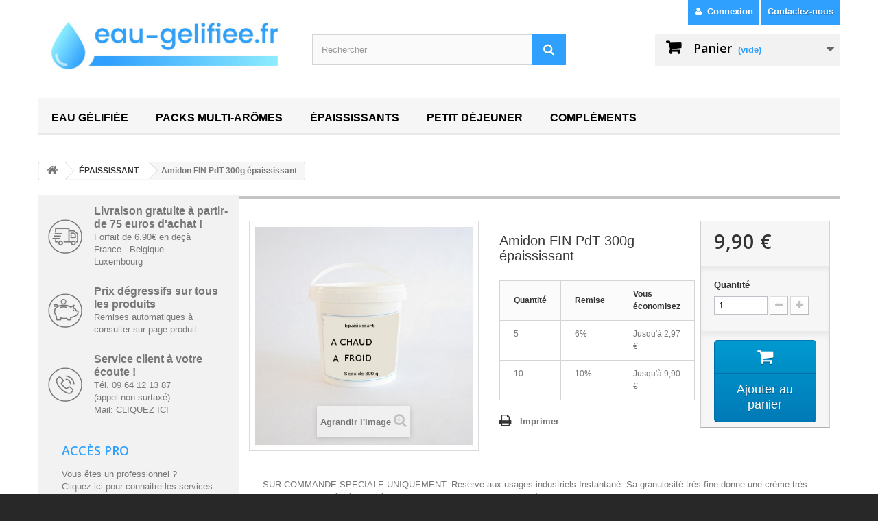

--- FILE ---
content_type: text/html; charset=utf-8
request_url: https://eau-gelifiee.fr/poudre-epaississant-alimentaire-boisson/103-amidon-fin-pdt-300g-epaississant.html
body_size: 11898
content:
<!DOCTYPE HTML> <!--[if lt IE 7]><html class="no-js lt-ie9 lt-ie8 lt-ie7" lang="fr-fr"><![endif]--> <!--[if IE 7]><html class="no-js lt-ie9 lt-ie8 ie7" lang="fr-fr"><![endif]--> <!--[if IE 8]><html class="no-js lt-ie9 ie8" lang="fr-fr"><![endif]--> <!--[if gt IE 8]><html class="no-js ie9" lang="fr-fr"><![endif]--><html lang="fr-fr"><head><meta charset="utf-8" /><title>Amidon FIN PdT 300g épaississant - EAU-GELIFIEE.FR</title><meta name="description" content="Epaississant fin avec effet gélifiant. fonctionne à froid et à chaud, pour boissons, potages etc... à froid et à chaud" /><meta name="keywords" content="Epaississant, gélifiant, poudre épaississante, thickener" /><meta name="generator" content="PrestaShop" /><meta name="robots" content="index,follow" /><meta name="viewport" content="width=device-width, minimum-scale=0.25, maximum-scale=1.6, initial-scale=1.0" /><meta name="apple-mobile-web-app-capable" content="yes" /><link rel="icon" type="image/vnd.microsoft.icon" href="/img/favicon-1.ico?1715701691" /><link rel="shortcut icon" type="image/x-icon" href="/img/favicon-1.ico?1715701691" /><link rel="stylesheet" href="https://eau-gelifiee.fr/themes/eg/cache/v_20_dec7fcf75a1ce9598b5f896ef30ce845_all.css" type="text/css" media="all" /><link rel="stylesheet" href="https://eau-gelifiee.fr/themes/eg/cache/v_20_8e2d6dedc31af83815d30debfc641cd3_print.css" type="text/css" media="print" /><link rel="stylesheet" href="//fonts.googleapis.com/css?family=Open+Sans:300,600&amp;subset=latin,latin-ext" type="text/css" media="all" /> <!--[if IE 8]> 
<script src="https://oss.maxcdn.com/libs/html5shiv/3.7.0/html5shiv.js"></script> 
<script src="https://oss.maxcdn.com/libs/respond.js/1.3.0/respond.min.js"></script> <![endif]--></head><body id="product" class="product product-103 product-amidon-fin-pdt-300g-epaississant category-9 category-poudre-epaississant-alimentaire-boisson show-left-column hide-right-column lang_fr"><div id="page"><div class="header-container"> <header id="header"><div class="nav"><div class="container"><div class="row"> <nav><div class="header_user_info"> <a class="login" href="https://eau-gelifiee.fr/mon-compte" rel="nofollow" title="Identifiez-vous"> Connexion </a></div><div id="contact-link" > <a href="https://eau-gelifiee.fr/contactez-nous" title="Contactez-nous">Contactez-nous</a></div></nav></div></div></div><div><div class="container"><div class="row"><div id="header_logo"> <a href="https://eau-gelifiee.fr/" title="EAU-GELIFIEE.FR"> <img class="logo img-responsive" src="https://eau-gelifiee.fr/img/eau-gelifieefr-logo-1545938818.jpg" alt="EAU-GELIFIEE.FR" width="800" height="266"/> </a></div><div id="search_block_top" class="col-sm-4 clearfix"><form id="searchbox" method="get" action="//eau-gelifiee.fr/recherche" > <input type="hidden" name="controller" value="search" /> <input type="hidden" name="orderby" value="position" /> <input type="hidden" name="orderway" value="desc" /> <input class="search_query form-control" type="text" id="search_query_top" name="search_query" placeholder="Rechercher" value="" /> <button type="submit" name="submit_search" class="btn btn-default button-search"> <span>Rechercher</span> </button></form></div><div class="col-sm-4 clearfix"><div class="shopping_cart"> <a href="https://eau-gelifiee.fr/commande" title="Voir mon panier" rel="nofollow"> <b>Panier</b> <span class="ajax_cart_quantity unvisible">0</span> <span class="ajax_cart_product_txt unvisible">Produit</span> <span class="ajax_cart_product_txt_s unvisible">Produits</span> <span class="ajax_cart_total unvisible"> </span> <span class="ajax_cart_no_product">(vide)</span> </a><div class="cart_block block exclusive"><div class="block_content"><div class="cart_block_list"><p class="cart_block_no_products"> Aucun produit</p><div class="cart-prices"><div class="cart-prices-line first-line"> <span class="price cart_block_shipping_cost ajax_cart_shipping_cost unvisible"> À définir </span> <span class="unvisible"> Livraison </span></div><div class="cart-prices-line last-line"> <span class="price cart_block_total ajax_block_cart_total">0,00 €</span> <span>Total</span></div></div><p class="cart-buttons"> <a id="button_order_cart" class="btn btn-default button button-small" href="https://eau-gelifiee.fr/commande" title="Commander" rel="nofollow"> <span> Commander<i class="icon-chevron-right right"></i> </span> </a></p></div></div></div></div></div><div id="layer_cart"><div class="clearfix"><div class="layer_cart_product col-xs-12 col-md-6"> <span class="cross" title="Fermer la fenêtre"></span> <span class="title"> <i class="icon-check"></i>Produit ajouté au panier avec succès </span><div class="product-image-container layer_cart_img"></div><div class="layer_cart_product_info"> <span id="layer_cart_product_title" class="product-name"></span> <span id="layer_cart_product_attributes"></span><div> <strong class="dark">Quantité</strong> <span id="layer_cart_product_quantity"></span></div><div> <strong class="dark">Total</strong> <span id="layer_cart_product_price"></span></div></div></div><div class="layer_cart_cart col-xs-12 col-md-6"> <span class="title"> <span class="ajax_cart_product_txt_s unvisible"> Il y a <span class="ajax_cart_quantity">0</span> produits dans votre panier. </span> <span class="ajax_cart_product_txt "> Il y a 1 produit dans votre panier. </span> </span><div class="layer_cart_row"> <strong class="dark"> Total produits </strong> <span class="ajax_block_products_total"> </span></div><div class="layer_cart_row"> <strong class="dark unvisible"> Frais de port&nbsp; </strong> <span class="ajax_cart_shipping_cost unvisible"> À définir </span></div><div class="layer_cart_row"> <strong class="dark"> Total </strong> <span class="ajax_block_cart_total"> </span></div><div class="button-container"> <span class="continue btn btn-default button" title="Continuer mes achats"> <span> Continuer mes achats <i class="icon-chevron-right right"></i> </span> </span> <br/> <a class="btn btn-success" href="https://eau-gelifiee.fr/commande" title="Commander" rel="nofollow"> <span> <b>Terminer et payer</b> <i class="icon-chevron-right right"></i> </span> </a></div></div></div><div class="crossseling"></div></div><div class="layer_cart_overlay"></div><div class="ph_megamenu_mobile_toggle container"> <a href="#" class="show_megamenu"><i class="fa fa-bars"></i>Show menu</a> <a href="#" class="hide_megamenu"><i class="fa fa-times"></i>Hide menu</a></div><div id="ph_megamenu_wrapper" class="clearBoth container"> <nav role="navigation"><ul id="ph_megamenu" class="ph_megamenu"><li class="menu_link_8 has-submenu "> <a href="/11-toute-l-eau-gelifiee" title="Eau g&eacute;lifi&eacute;e" > <span class="">Eau g&eacute;lifi&eacute;e</span></a><div class="mega-menu clear clearfix " style="width: auto; left: 0;"><div class=""><div class="ph-type-5 ph-col ph-col-2"><h2><a href="/5-eau-gelifiee-choix-toutes-categories">Toutes nos eaux</a></h2><p><a href="/11-toute-l-eau-gelifiee">&gt; Toutes nos eaux gélifiées</a></p><p><a href="/22-packs-multi-aromes-eau-gelifiee">&gt; Tous nos packs multi-arômes</a></p></div><div class="ph-type-5 ph-col ph-col-3"><h2><a href="/6-eau-gelifiee-par-texture">Par texture</a></h2><p><a href="/14-eau-gelifiee-ferme">&gt; Eau gélifiée ferme</a></p><p><a href="/12-eau-gelifiee-compotee">&gt; Eau gélifiée compotée</a></p><p><a href="/13-eau-gelifiee-souple">&gt; Eau gélifiée souple</a></p><p></p><p><strong><a href="/6-eau-gelifiee-par-texture">&gt; Toutes les textures</a></strong></p></div><div class="ph-type-5 ph-col ph-col-3"><h2><a href="/7-eau-gelifiee-poudre-gobelet">Par présentation</a></h2><p><a href="/15-eau-gelifiee-a-reconstituer-poudre">&gt; Eau gélifiée en poudre</a></p><p><a href="/16-eau-gelifiee-prete-a-l-emploi">&gt; Eau gélifiée en gobelet</a></p><p><a href="https://eau-gelifiee.fr/23-eau-gelifiee-prete-en-mini-gourde">&gt; Eau gélifiée en mini gourde</a></p><p><a href="/7-eau-gelifiee-poudre-gobelet"><strong>&gt; Toutes les présentations</strong></a></p></div><div class="ph-type-5 ph-col ph-col-10"><p>eau-gélifiée.fr propose toute une gamme d'eaux gélifiées, sous plusieurs formes .</p><p>Ce menu peut vous aider dans votre recherche d'eau gélifiée. Il est complété par le filtre que vous trouverez à gauche de votre écran après avoir choisi votre rubrique.</p><p>Pour plus de précisions, n'hésitez pas à joindre sur notre service client, toujours à votre disposition.</p></div></div></div></li><li class="menu_link_10 has-submenu "> <a href="/22-packs-multi-aromes-eau-gelifiee" title="Packs multi-ar&ocirc;mes" > <span class="">Packs multi-ar&ocirc;mes</span></a><div class="mega-menu clear clearfix " style="width: auto; left: 0;"><div class=""><div class="ph-type-5 ph-col ph-col-3"><h3></h3><p><a href="/22-packs-multi-aromes-eau-gelifiee">Des packs multi-arômes pour faciliter vos commande ou vous faire bénéficier de tarifs avantageux</a></p></div></div></div></li><li class="menu_link_11 has-submenu "> <a href="/9-poudre-epaississant-alimentaire-boisson" title="&Eacute;paississants" > <span class="">&Eacute;paississants</span></a><div class="mega-menu clear clearfix " style="width: auto; left: 0;"><div class=""><div class="ph-type-5 ph-col ph-col-3"><h3></h3><p><a href="/9-poudre-epaississant-alimentaire-boisson">Tout une gamme d'épaississants, adaptés à des situation différentes.</a></p><p><a href="/9-poudre-epaississant-alimentaire-boisson">Vous trouverez toutes les informations utiles dans les fiches produit de chaque épaississant.</a></p><p><a href="/9-poudre-epaississant-alimentaire-boisson">Cependant, chaque épaississant alimentaire présente quelques particularités (rendu avec certaines préparations, mise en oeuvre, stabilité...). N'hésitez donc pas à contacter notre service client pour plus d'information.</a></p></div></div></div></li><li class="menu_link_12 has-submenu "> <a href="/20-le-plat-du-jour-a-texture-modifiee" title="Petit d&eacute;jeuner" > <span class="">Petit d&eacute;jeuner</span></a><div class="mega-menu clear clearfix " style="width: auto; left: 0;"><div class=""><div class="ph-type-5 ph-col ph-col-3"><h3> <a href="/20-le-plat-du-jour-a-texture-modifiee" title=""> </a></h3><p><a href="20-le-plat-du-jour-a-texture-modifiee">Pour un bon petit déjeuner, à la texture épaissie et plein d'énergie.</a></p><p><a href="20-le-plat-du-jour-a-texture-modifiee">Et en plus des soupes protéinées à texture adaptée et plats mixés</a></p></div></div></div></li><li class="menu_link_16 has-submenu "> <a href="/21-complements-utiles-texture-modifiee" title="Compl&eacute;ments" > <span class="">Compl&eacute;ments</span></a><div class="mega-menu clear clearfix " style="width: auto; left: 0;"><div class=""><div class="ph-type-5 ph-col ph-col-3"><h3> <a href="/21-complements-utiles-texture-modifiee" title=""> </a></h3><p><a href="/21-complements-utiles-texture-modifiee">Quelques compléments toujours utiles dans le cadre d'une alimentation à texture modifiée</a></p></div></div></div></li></ul> </nav></div>  </div></div></div> </header></div><div class="columns-container"><div id="columns" class="container"><div class="breadcrumb clearfix"> <a class="home" href="https://eau-gelifiee.fr/" title="retour &agrave; Accueil"><i class="icon-home"></i></a> <span class="navigation-pipe">&gt;</span> <span class="navigation_page"><span itemscope itemtype="http://data-vocabulary.org/Breadcrumb"><a itemprop="url" href="https://eau-gelifiee.fr/9-poudre-epaississant-alimentaire-boisson" title="&Eacute;PAISSISSANT" ><span itemprop="title">&Eacute;PAISSISSANT</span></a></span><span class="navigation-pipe">></span>Amidon FIN PdT 300g épaississant</span></div><div id="slider_row" class="row"></div><div id="left_column" class="column hidden-xs col-sm-3"><div id="htmlcontent_left"><ul class="htmlcontent-home clearfix row"><li class="htmlcontent-item-1 col-xs-12"><div class="item-html"><div class="bloc-custom-info-left"> <a href="/content/1-livraison-delai"> </a><div class="row"><a href="/content/1-livraison-delai"> </a><div class="col-md-2" style="text-align:center;"><a href="/content/1-livraison-delai"><img src="/themes/eg/img/icon_truck.png" alt="icon_truck.png" height="50" /></a></div><div class="col-md-10"><a href="/content/1-livraison-delai"><b style="font-size:12pt;">Livraison gratuite à partir­ de ­75 euros d'achat !</b><br /> Forfait de 6.90€ en deçà<br /> France - Belgique -<br /> Luxembourg</a></div></div><div class="row"> <a href="/content/9-prix-degressifs"> </a><div class="col-md-2" style="text-align:center;"><a href="/content/9-prix-degressifs"><img src="/themes/eg/img/icon_saving.png" alt="icon_truck.png" height="50" /></a></div><a href="/content/9-prix-degressifs"> </a><div class="col-md-10"><a href="/content/9-prix-degressifs"><b style="font-size:12pt;">Prix dégressifs ­sur tous les produits</b><br /> Remises automatiques à consulter sur page produit </a></div><a href="/content/9-prix-degressifs"> </a></div><div class="row"> <a href="/contactez-nous"> </a><div class="col-md-2" style="text-align:center;"><a href="/contactez-nous"> <img src="/themes/eg/img/icon_tel.png" alt="icon_truck.png" height="50" /></a></div><a href="/contactez-nous"> </a><div class="col-md-10"><a href="/contactez-nous"><b style="font-size:12pt;">Service client à votre écoute !</b><br /> Tél. 09 64 12 13 87 <br /> (appel non surtaxé)<br /> Mail: CLIQUEZ ICI </a></div><a href="/contactez-nous"> </a></div></div></div></li><li class="htmlcontent-item-2 col-xs-12"><div class="item-html"><div class="block"><h2 class="title_block">ACCÈS PRO</h2><p style="padding-left:20px;">Vous êtes un professionnel ?<br /><a href="/content/17-accueil-professionnels">Cliquez ici pour connaitre les services<br /> qui vous sont réservés!</a></p></div></div></li><li class="htmlcontent-item-3 col-xs-12"> <a href="/faq" class="item-link" title="FAQ"><div class="item-html"><div class="block"><h2 class="title_block">faq</h2><p style="padding-left:20px;">Question ou mode d'emploi ?<br /><a href="/faq">Ici les réponses aux questions <br /> les plus fréquentes</a></p></div></div> </a></li></ul></div><div id="categories_block_left" class="block"><h2 class="title_block"> Catégories</h2><div class="block_content"><ul class="tree "><li > <a href="https://eau-gelifiee.fr/5-eau-gelifiee-choix-toutes-categories" title="eau-gelifiee.fr présente dans cette rubrique toute son eau gélifiée, sans distinction de texture, de sucrage (sucrée ou édulcorée) ou de présentation (en poudre ou en gobelet prêt à l&#039;emploi). F= Ferme S= Souple V°= Variable Ed= Edulcorée"> EAU GÉLIFIÉE choix toutes catégories </a><ul><li > <a href="https://eau-gelifiee.fr/22-packs-multi-aromes-eau-gelifiee" title="Des packs économiques qui permettent de varier agréablement les arômes, sans pour autant trop se charger en quantité. Plusieurs textures, sucrages (sucrée ou édulcorée) ou présentations (en poudre ou en gobelet prêt à l&#039;emploi) sont présents. F= Ferme S= Souple V°= Variable Ed= Edulcorée"> Toute l&#039;offre packs multi-arômes </a></li><li class="last"> <a href="https://eau-gelifiee.fr/11-toute-l-eau-gelifiee" title="Naviguez librement parmi toute l&#039;eau gélifiée proposée par eau-gelifiee.fr, toutes textures, tous sucrages (sucrée ou édulcorée) ou toutes présentations (en poudre ou en gobelet prêt à l&#039;emploi). F= Ferme S= Souple V°= Variable Ed= Edulcorée"> Toute l&#039;eau gélifiée </a></li></ul></li><li > <a href="https://eau-gelifiee.fr/6-eau-gelifiee-par-texture" title="eau-gelifiee.fr présente ici son eau gélifiée classée par texture dans chaque sous-catégorie, afin de faciliter la recherche. Sans distinction de sucrage (sucrée ou édulcorée) ou de présentation (en poudre ou en gobelet prêt à l&#039;emploi). F= Ferme S= Souple V°= Variable Ed= Edulcorée"> EAU GÉLIFIÉE par TEXTURE </a><ul><li > <a href="https://eau-gelifiee.fr/13-eau-gelifiee-souple" title="eau-gelifiee.fr présente ici son eau gélifiée SOUPLE. Il s&#039;agit d&#039;une eau épaissie avec un gélifiant végétal. Elle se présente comme un gel très souple. Plusieurs possibilités de sucrage (sucrée ou édulcorée) ou de présentation (en poudre ou en gobelet prêt à l&#039;emploi). F= Ferme S= Souple V°= Variable Ed= Edulcorée"> Eau gélifiée SOUPLE </a></li><li > <a href="https://eau-gelifiee.fr/14-eau-gelifiee-ferme" title="eau-gelifiee.fr présente ici son eau gélifiée FERME. Il s&#039;agit d&#039;une eau gélifiée dont la gélification ferme (presque comparable à un flan) permet de découper des blocs à la cuillère, pour ensuite les écraser ou les laisser fondre en bouche. Plusieurs possibilités de sucrage (sucrée ou édulcorée) ou de présentation (en poudre ou en gobelet prêt à l&#039;emploi). F= Ferme S= Souple V°= Variable Ed= Edulcorée"> Eau gélifiée FERME </a></li><li class="last"> <a href="https://eau-gelifiee.fr/12-eau-gelifiee-compotee" title="eau-gelifiee.fr présente ici son eau gélifiée COMPOTEE Instantanée. Il s&#039;agit d&#039;une eau gélifiée dont le texture lisse et non collante rappelle la pectine de fruit. Le degré de fermeté est adaptable selon dilution, et les arômes sont à base de fruits ou jus de fruits."> Eau gélifiée COMPOTÉE </a></li></ul></li><li > <a href="https://eau-gelifiee.fr/7-eau-gelifiee-poudre-gobelet" title="eau-gelifiee.fr présente ici son eau gélifiée classée par mise en oeuvre dans chaque sous-catégorie (prête à l&#039;emploi ou en poudre à reconstituer) , afin de faciliter la recherche. plusieurs possibilités de sucrage (sucrée ou édulcorée) ou de texture (ferme, souple ou compotée). F= Ferme S= Souple V°= Variable Ed= Edulcorée"> EAU GÉLIFIÉE POUDRE/GOBELET </a><ul><li > <a href="https://eau-gelifiee.fr/16-eau-gelifiee-prete-a-l-emploi" title="eau-gelifiee.fr présente ici son eau gélifiée PRÊTE A L&#039;EMPLOI. Il s&#039;agit d&#039;une eau gélifiée longue conservation, présentée en gobelets individuels. Plusieurs possibilités de sucrage (sucrée ou édulcorée) ou de texture (Ferme, souple ou compotée). F= Ferme S= Souple V°= Variable Ed= Edulcorée"> Eau gélifiée PRETE A L&#039;EMPLOI </a></li><li > <a href="https://eau-gelifiee.fr/15-eau-gelifiee-a-reconstituer-poudre" title="eau-gelifiee.fr présente ici son eau gélifiée à RECONSTITUER. Il s&#039;agit d&#039;une eau gélifiée qui se reconstitue par simple mélange avec de l&#039;eau (voir mode d&#039;emploi). Selon les produits, la gélification peut être instantanée ou bien demander un passage au frais (consultez la fiche produit) Plusieurs possibilités de sucrage (sucrée ou édulcorée) ou de texture (Ferme, souple ou compotée). F= Ferme S= Souple V°= Variable Ed= Edulcorée"> Eau gélifiée à RECONSTITUER (poudre) </a></li><li class="last"> <a href="https://eau-gelifiee.fr/23-eau-gelifiee-prete-en-mini-gourde" title="eau-gelifiee.fr présente ici son offre d&#039;eau gélifiée PRÊTE A L&#039;EMPLOI en mini gourdes. Il s&#039;agit d&#039;une eau gélifiée longue conservation, présentée en gourdes qui facilitent le transport ainsi que la consommation (pas besoin de cuillère)."> Eau gélifiée PRETE en mini gourde </a></li></ul></li><li > <a href="https://eau-gelifiee.fr/8-eau-gelifiee-sucre-edulcoree" title="eau-gelifiee.fr présente ici son eau gélifiée classée par sucrage dans chaque sous-catégorie, afin de faciliter la recherche. Pour chaque eau gélifiée, les édulcorants utilisés sont indiqués en fiche produit. Plusieurs possibilités de texture (ferme, souple ou compotée) ou de présentation (en poudre ou en gobelet prêt à l&#039;emploi). F= Ferme S= Souple V°= Variable Ed= Edulcorée"> EAU GÉLIFIÉE SUCRE/ÉDULCORÉE </a><ul><li > <a href="https://eau-gelifiee.fr/18-eau-gelifiee-aromatisee-sucree" title="eau-gelifiee.fr présente ici son eau gélifiée aromatisée et sucrée. Plusieurs possibilités de texture (ferme, souple ou compotée) ou de présentation (en poudre ou en gobelet prêt à l&#039;emploi). F= Ferme S= Souple V°= Variable Ed= Edulcorée"> Eau gélifiée arômatisée SUCRÉE </a></li><li > <a href="https://eau-gelifiee.fr/17-eau-gelifiee-aromatisee-edulcoree" title="eau-gelifiee.fr présente ici son eau gélifiée édulcorée SANS SUCRE AJOUTE. L&#039;édulcorant utilisé est précisé dan sla fiche de chaque produit, ainsi que l&#039;analyse nutritionnelle. Plusieurs possibilités de texture (ferme, souple ou compotée) ou de présentation (en poudre ou en gobelet prêt à l&#039;emploi). F= Ferme S= Souple V°= Variable Ed= Edulcorée"> Eau gélifiée aromatisée ÉDULCORÉE </a></li><li class="last"> <a href="https://eau-gelifiee.fr/25-eau-gelifiee-neutre-non-aromatisee" title="Eau-gelifiee.fr présente ici son eau gélifiée NEUTRE, à ne pas confondre avec un épaississant. Il s&#039;agit d&#039;une gamme présentant la même composition que nos eaux gélifiées, et destinée au même usage de boisson froide,&nbsp; mais sans être arômatisée. exclusivité: 0% gélatine animale"> Eau gélifiée NEUTRE non arômatisée </a></li></ul></li><li > <a href="https://eau-gelifiee.fr/9-poudre-epaississant-alimentaire-boisson" class="selected" title="Pour épaissir, à froid comme à chaud, les boissons et préparations salées ou sucrées. Choix pour toutes les utilisations. Chaque épaississant a ses caractéristiques ou son mode d&#039;incorporation (fouet ou mixeur). Se reporter à la fiche produit pour mieux identifier l&#039;épaississant qui convient. Ne convient pas aux enfants de moins de 3 ans."> ÉPAISSISSANT </a><ul><li class="last"> <a href="https://eau-gelifiee.fr/19-poudre-epaississante-sucre-sale" title="Pour épaissir, à froid comme à chaud, les boissons et préparations salées ou sucrées. Choix pour toutes les utilisations. Voir le mode d&#039;emploi de chaque épaississant (ne convient pas aux enfants de moins de 3 ans)."> POUDRE ÉPAISSISSANTE sucré/ salé </a></li></ul></li><li class="last"> <a href="https://eau-gelifiee.fr/10-plats-mixes-et-complements" title="eau-gelifiee.fr présente ici les compléments indispensable lors d&#039;une alimentation à texture modifiée. La première sous-rubrique pourra participer à vos repas (plats mixés, bouillies de petit-déjeuner, goûters...). La seconde propose des compléments ou des ustensiles pratiques. HP = hyperprotéiné."> PETITS DEJEUNERS- PLATS MIXÉS et compléments. </a><ul><li > <a href="https://eau-gelifiee.fr/20-p-dej-soupe-et-plat-mixe" title="plats mixés texture lisse, bouillies petit déjeuners... hyperprotéinés pour la plupart. HP= Hyperprotéiné."> P. Déj., Soupe et Plat mixé </a></li><li class="last"> <a href="https://eau-gelifiee.fr/21-complements-utiles-texture-modifiee" title="eau-gelifiee.fr propose ici des compléments ainsi que des ustensiles utiles, compatibles avec une alimentation ou une boisson à texture modifiée,"> UTILES les compléments </a></li></ul></li></ul></div></div><div id="viewed-products_block_left" class="block"><p class="title_block">Déjà vus</p><div class="block_content products-block"><ul><li class="clearfix last_item"> <a class="products-block-image" href="https://eau-gelifiee.fr/poudre-epaississant-alimentaire-boisson/103-amidon-fin-pdt-300g-epaississant.html" title="En savoir plus sur Amidon FIN PdT 300g épaississant" > <img src="https://eau-gelifiee.fr/165-small_default/amidon-fin-pdt-300g-epaississant.jpg" alt="Amidon FIN PdT 300g épaississant" /> </a><div class="product-content"><h5> <a class="product-name" href="https://eau-gelifiee.fr/poudre-epaississant-alimentaire-boisson/103-amidon-fin-pdt-300g-epaississant.html" title="En savoir plus sur Amidon FIN PdT 300g épaississant"> Amidon FIN PdT 300g... </a></h5><p class="product-description">SUR COMMANDE SPECIALE UNIQUEMENT....</p></div></li></ul></div></div><div id="links_block_left" class="block"><p class="title_block"> LIENS UTILES</p><div class="block_content list-block"><ul><li><a href="https://www.pour-les-personnes-agees.gouv.fr/beneficier-daides/les-aides-domicile/lapa-domicile" onclick="window.open(this.href);return false;">Info A.P.A. (Allocation personnalisée à l&#039;autonomie</a></li><li><a href="https://iddsi.org/" onclick="window.open(this.href);return false;">IDDSI Normalisation</a></li><li><a href="http://www.mangerbouger.fr" onclick="window.open(this.href);return false;">manger bouger</a></li></ul></div></div></div><div id="center_column" class="center_column col-xs-12 col-sm-9"><div itemscope itemtype="https://schema.org/Product"><meta itemprop="url" content="https://eau-gelifiee.fr/poudre-epaississant-alimentaire-boisson/103-amidon-fin-pdt-300g-epaississant.html"><div class="primary_block row"><div class="container"><div class="top-hr"></div></div><div class="pb-left-column col-xs-12 col-sm-4 col-md-5"><div id="image-block" class="clearfix"> <span id="view_full_size"> <img id="bigpic" itemprop="image" src="https://eau-gelifiee.fr/165-large_default/amidon-fin-pdt-300g-epaississant.jpg" title="Amidon FIN PdT 300g épaississant" alt="Amidon FIN PdT 300g épaississant" width="458" height="458"/> <span class="span_link no-print">Agrandir l&#039;image</span> </span></div><div id="views_block" class="clearfix hidden"><div id="thumbs_list"><ul id="thumbs_list_frame"><li id="thumbnail_165" class="last"> <a href="https://eau-gelifiee.fr/165-thickbox_default/amidon-fin-pdt-300g-epaississant.jpg" data-fancybox-group="other-views" class="fancybox shown" title="Amidon FIN PdT 300g épaississant"> <img class="img-responsive" id="thumb_165" src="https://eau-gelifiee.fr/165-cart_default/amidon-fin-pdt-300g-epaississant.jpg" alt="Amidon FIN PdT 300g épaississant" title="Amidon FIN PdT 300g épaississant" height="80" width="80" itemprop="image" /> </a></li></ul></div></div></div><div class="pb-center-column col-xs-12 col-sm-4"><h1 itemprop="name">Amidon FIN PdT 300g épaississant</h1><p id="product_reference" style="display: none;"> <label>R&eacute;f&eacute;rence : </label> <span class="editable" itemprop="sku"></span></p><table class="std table-product-discounts"><thead><tr><th>Quantit&eacute;</th><th>Remise</th><th>Vous &eacute;conomisez</th></tr></thead><tbody><tr class="quantityDiscount_0" data-real-discount-value="" data-discount-type="percentage" data-discount="6" data-discount-quantity="5"><td> 5</td><td> 6%</td><td> <span>Jusqu&#039;&agrave;</span> 2,97 €</td></tr><tr class="quantityDiscount_0" data-real-discount-value="" data-discount-type="percentage" data-discount="10" data-discount-quantity="10"><td> 10</td><td> 10%</td><td> <span>Jusqu&#039;&agrave;</span> 9,90 €</td></tr></tbody></table><p id="availability_statut" style="display: none;"> <span id="availability_value" class="label label-warning">Ce produit n&#039;est plus en stock</span></p><p id="availability_date" style="display: none;"> <span id="availability_date_label">Date de disponibilit&eacute;:</span> <span id="availability_date_value"></span></p><div id="oosHook"></div><ul id="usefull_link_block" class="clearfix no-print"><li class="print"> <a href="javascript:print();"> Imprimer </a></li></ul></div><div class="pb-right-column col-xs-12 col-sm-4 col-md-3"><form id="buy_block" action="https://eau-gelifiee.fr/panier" method="post"><p class="hidden"> <input type="hidden" name="token" value="87d80130326674e24b4148c17774bb04" /> <input type="hidden" name="id_product" value="103" id="product_page_product_id" /> <input type="hidden" name="add" value="1" /> <input type="hidden" name="id_product_attribute" id="idCombination" value="" /></p><div class="box-info-product"><div class="content_prices clearfix"><div><p class="our_price_display" itemprop="offers" itemscope itemtype="https://schema.org/Offer"><span id="our_price_display" class="price" itemprop="price" content="9.9">9,90 €</span><meta itemprop="priceCurrency" content="EUR" /></p><p id="reduction_percent" style="display:none;"><span id="reduction_percent_display"></span></p><p id="reduction_amount" style="display:none"><span id="reduction_amount_display"></span></p><p id="old_price" class="hidden"><span id="old_price_display"><span class="price"></span></span></p></div><div class="clear"></div></div><div class="product_attributes clearfix"><p id="quantity_wanted_p"> <label for="quantity_wanted">Quantit&eacute;</label> <input type="number" min="1" name="qty" id="quantity_wanted" class="text" value="1" /> <a href="#" data-field-qty="qty" class="btn btn-default button-minus product_quantity_down"> <span><i class="icon-minus"></i></span> </a> <a href="#" data-field-qty="qty" class="btn btn-default button-plus product_quantity_up"> <span><i class="icon-plus"></i></span> </a> <span class="clearfix"></span></p><p id="minimal_quantity_wanted_p" style="display: none;"> La quantit&eacute; minimale pour pouvoir commander ce produit est <b id="minimal_quantity_label">1</b></p></div><div class="box-cart-bottom"><div><p id="add_to_cart" class="buttons_bottom_block no-print"> <button type="submit" name="Submit" class="exclusive"> <span>Ajouter au panier</span> </button></p></div></div></div></form></div></div><section class="page-product-box"><div id="short_description_block"><div id="short_description_content" class="rte align_justify" itemprop="description"><p>SUR COMMANDE SPECIALE UNIQUEMENT. Réservé aux usages industriels.Instantané. Sa granulosité très fine donne une crème très lisse et presque gélifiée. Le délayage demande une attention paticulière.(&gt; "voir le produit")</p></div></div> </section> <section class="page-product-box"><h3 class="page-product-heading">En savoir plus</h3><div class="rte"><p style="margin-bottom: 0cm;"><span><span style="font-size: 8pt;"><strong><span style="text-decoration: underline;">ATTENTION:</span> La mise en oeuvre de cet épaissisant très fin demande une attention particulière afin déviter les grumeaux. Il s'adresse donc aux personnes ne rencontrant aucun problème pour macher et avaler les textures solides ou pâteuses.<br /></strong></span></span></p><p style="margin-bottom: 0cm;">&nbsp;</p><p style="margin-bottom: 0cm;"><span><span style="font-size: 8pt;"><strong>PRESENTATION</strong></span></span></p><p style="margin-bottom: 0cm;"><span><span style="font-size: 8pt;"> </span></span><span><span style="font-size: 8pt;"> </span></span><span><span style="font-size: 8pt;"> Seau de 300 grammes à ouverture facile. </span></span></p><p style="margin-bottom: 0cm;"><span><span style="font-size: 8pt;">Contient une mesurette de 5 à 6.5 grammes<br /></span></span></p><p style="margin-bottom: 0cm;"><span><span style="font-size: 8pt;">Poudre épaississante à disperser. </span></span></p><p style="margin-bottom: 0cm;">&nbsp;</p><p style="margin-bottom: 0cm;"><span><span style="font-size: 8pt;"><strong>COMMENTAIRE DE DEGUSTATION</strong></span></span><span><span style="font-size: 8pt;"> de votre poudre épaississante:<br /></span></span></p><p style="margin-bottom: 0cm;"><span><span style="font-size: 8pt;">Goût relativement discret et neutre.</span></span></p><p style="margin-bottom: 0cm;"><span><span style="font-size: 8pt;">Texture très lisse et onctueuse, très proche de la gélification.</span></span></p><p style="margin-bottom: 0cm;"><span><span style="font-size: 8pt;">Pour 200 ml: 1 à 2 mesurettes, selon que l'on souhaite obtenir un liquide "sirop epais" ou une "gelée" à prendre à la cuillère.<br /></span></span></p><p style="margin-bottom: 0cm;">&nbsp;</p><p style="margin-bottom: 0cm;"><span><span style="font-size: 8pt;"><strong>MODE DE PREPARATION</strong></span></span></p><p style="margin-bottom: 0cm;"><span><span style="font-size: 8pt;">Délayer 1 à 2 mesurettes de préparation épaississante dans une ration (froide ou chaude) de 200 ml, selon la texture souhaitée (convient pour les potages, purées, repas mixés, jus de fruits, petits déjeuners...).</span></span></p><p style="margin-bottom: 0cm;"><span><span style="font-size: 8pt;">1 mesurette= environ 5 grammes.</span></span></p><p style="margin-bottom: 0cm;">&nbsp;</p><p style="margin-bottom: 0cm;"><span><span style="font-size: 8pt;"><strong>INGREDIENTS</strong></span></span></p><p style="margin-bottom: 0cm;"><span><span style="font-size: 8pt;">Amidon modifié de pomme de terre<br /></span></span></p><p style="margin-bottom: 0cm;">&nbsp;</p><p style="margin-bottom: 0cm;"><strong>ALLERGENES</strong></p><p style="margin-bottom: 0cm;">Ces matières n'apportent pas d'allergènes directs.<strong><br /></strong></p><p><span><span style="font-size: 8pt;"><strong>DLUO</strong> 6 mois</span></span></p></div> </section></div></div></div></div></div><div class="footer-container"> <footer id="footer" class="container"><div class="row"><div id="htmlcontent_footer" class="footer-block col-xs-12 col-sm-12"><ul class="htmlcontent-home clearfix row"><li class="htmlcontent-item-1 col-xs-12 col-sm-12"><div class="item-html"><div class="bloc-custom-info-left row"><div class="col-md-4 col-xs-12"><div class="row"> <a href="/content/1-livraison-delai"> </a><div class="col-md-2" style="text-align:center;"><a href="/content/1-livraison-delai"><img src="/themes/eg/img/icon_truck.png" alt="icon_truck.png" height="50" /></a></div><a href="/content/1-livraison-delai"> </a><div class="col-md-10"><a href="/content/1-livraison-delai"><b style="font-size:12pt;">Livraison gratuite à partir­ de ­75 euros d'achat !</b><br /> Ou coût fixe de 6.90€ en deçà </a></div><a href="/content/1-livraison-delai"> </a></div></div><div class="col-md-4 col-xs-12"><div class="row"> <a href="/content/9-prix-degressifs"> </a><div class="col-md-2" style="text-align:center;"><a href="/content/9-prix-degressifs"><img src="/themes/eg/img/icon_saving.png" alt="icon_truck.png" height="50" /></a></div><a href="/content/9-prix-degressifs"> </a><div class="col-md-10"><a href="/content/9-prix-degressifs"><b style="font-size:12pt;">Prix dégressifs ­sur tous les produits</b><br /> Faites des économies ! </a></div><a href="/content/9-prix-degressifs"> </a></div></div><div class="col-md-4 col-xs-12"><div class="row"> <a href="/contactez-nous"> </a><div class="col-md-2" style="text-align:center;"><a href="/contactez-nous"> <img src="/themes/eg/img/icon_tel.png" alt="icon_truck.png" height="50" /></a></div><a href="/contactez-nous"> </a><div class="col-md-10"><a href="/contactez-nous"><b style="font-size:12pt;">Service client à votre écoute !</b><br /> Contactez nous au 09 64 12 13 87 (appel non surtaxé) </a></div><a href="/contactez-nous"> </a></div></div></div></div></li></ul></div><div id="mucustomhtml" class="col-xs-12 col-md-2"><div class="first_item"><div class="content"><div class="footer-block"><h4>Liens utiles</h4><ul class="toggle-footer"><li class="item"><a href="https://www.mondialrelay.fr/suivi-de-colis/">Suivi Mondial Relay</a></li><li class="item"><a href="https://www.laposte.fr/professionnel/outils/suivre-vos-envois">Suivi Colissimo</a></li></ul><h4><a href="https://eau-gelifiee.fr/content/21-le-blog">Le blog</a></h4><ul class="toggle-footer"><li class="item"><a href="https://eau-gelifiee.fr/content/21-le-blog">TOUS LES ARTICLES</a></li><li class="item"><a href="/content/14-eau-gelifiee-fr-et-iddsi">Eau gélifiée et IDDSI</a></li><li class="item"><a href="https://eau-gelifiee.fr/content/23-commencer-avec-l-eau-gelifiee?adtoken=99d72939e48e8fc049dada97a5117258&amp;ad=admindr&amp;id_employee=1">Commencer avec l'eau gélifiée</a></li><li class="item"><a href="https://eau-gelifiee.fr/content/18-bien-choisir-la-texture">Bien choisir sa texture</a></li><li class="item"><a href="https://eau-gelifiee.fr/content/19-amylase-et-epaississant">Amylase et épaississant</a></li><li class="item"><a href="/content/15-prescription-et-remboursement">Prescription-Remboursement</a></li></ul></div></div></div></div><section class="footer-block col-xs-12 col-sm-2" id="block_various_links_footer"><h4>Informations</h4><ul class="toggle-footer"><li class="item"> <a href="https://eau-gelifiee.fr/content/1-livraison-delai" title="Livraison-Délai"> Livraison-Délai </a></li><li class="item"> <a href="https://eau-gelifiee.fr/content/11-telephone" title="PAR TELEPHONE !"> PAR TELEPHONE ! </a></li><li class="item"> <a href="https://eau-gelifiee.fr/content/4-a-propos" title="A propos"> A propos </a></li><li class="item"> <a href="https://eau-gelifiee.fr/content/3-conditions-generales-de-ventes" title="Conditions d&#039;utilisation"> Conditions d&#039;utilisation </a></li><li class="item"> <a href="https://eau-gelifiee.fr/content/2-mentions-legales" title="Mentions légales"> Mentions légales </a></li><li class="item"> <a href="https://eau-gelifiee.fr/content/16-vie-privee" title="Vie privée"> Vie privée </a></li></ul> </section><section class="footer-block col-xs-12 col-sm-4"><h4><a href="https://eau-gelifiee.fr/mon-compte" title="Gérer mon compte client" rel="nofollow">Mon compte</a></h4><div class="block_content toggle-footer"><ul class="bullet"><li><a href="https://eau-gelifiee.fr/historique-des-commandes" title="Mes commandes" rel="nofollow">Mes commandes</a></li><li><a href="https://eau-gelifiee.fr/details-de-la-commande" title="Mes retours de marchandise" rel="nofollow">Mes retours de marchandise</a></li><li><a href="https://eau-gelifiee.fr/avoirs" title="Mes avoirs" rel="nofollow">Mes avoirs</a></li><li><a href="https://eau-gelifiee.fr/adresses" title="Mes adresses" rel="nofollow">Mes adresses</a></li><li><a href="https://eau-gelifiee.fr/identite" title="Gérer mes informations personnelles" rel="nofollow">Mes informations personnelles</a></li><li><a href="https://eau-gelifiee.fr/bons-de-reduction" title="Mes bons de réduction" rel="nofollow">Mes bons de réduction</a></li></ul></div> </section><section id="block_contact_infos" class="footer-block col-xs-12 col-sm-4"><div><h4>Informations sur votre boutique</h4><ul class="toggle-footer"><li> <i class="icon-map-marker"></i>EAU-GELIFIEE.FR, 6, rue des cèdres 30540 Milhaud</li><li> <i class="icon-phone"></i>Appelez-nous au : <span>0964121387</span></li><li> <i class="icon-envelope-alt"></i>E-mail : <span><a href="&#109;&#97;&#105;&#108;&#116;&#111;&#58;%73%65%72%76%69%63%65-%63%6c%69%65%6e%74@%65%61%75-%67%65%6c%69%66%69%65%65.%66%72" >&#x73;&#x65;&#x72;&#x76;&#x69;&#x63;&#x65;&#x2d;&#x63;&#x6c;&#x69;&#x65;&#x6e;&#x74;&#x40;&#x65;&#x61;&#x75;&#x2d;&#x67;&#x65;&#x6c;&#x69;&#x66;&#x69;&#x65;&#x65;&#x2e;&#x66;&#x72;</a></span></li></ul></div> </section><a href="#" style="right:50px; bottom:50px; opacity:0.5; background: url('https://eau-gelifiee.fr/modules/scrolltop/icon_top.png') no-repeat;" class="mypresta_scrollup">scroll</a><div id="newsletter_block_left" class="block"><h4>Lettre d'informations</h4><div class="block_content"><form action="//eau-gelifiee.fr/" method="post"><div class="form-group" > <input class="inputNew form-control grey newsletter-input" id="newsletter-input" type="text" name="email" size="18" value="Saisissez votre adresse e-mail" /> <button type="submit" name="submitNewsletter" class="btn btn-default button button-small"> <span>ok</span> </button> <input type="hidden" name="action" value="0" /></div></form></div></div><div class="ever_errors" style="display: none;"> <span id="ever_error_content">only categories</span></div></div> </footer></div></div>
<script type="text/javascript">/* <![CDATA[ */;var CUSTOMIZE_TEXTFIELD=1;var FancyboxI18nClose='Fermer';var FancyboxI18nNext='Suivant';var FancyboxI18nPrev='Pr&eacute;c&eacute;dent';var PS_CATALOG_MODE=false;var ajax_allowed=true;var ajaxsearch=true;var allowBuyWhenOutOfStock=true;var attribute_anchor_separator='-';var attributesCombinations=[];var availableLaterValue='';var availableNowValue='';var baseDir='https://eau-gelifiee.fr/';var baseUri='https://eau-gelifiee.fr/';var blocksearch_type='top';var contentOnly=false;var currency={"id":1,"name":"Euro","iso_code":"EUR","iso_code_num":"978","sign":"\u20ac","blank":"1","conversion_rate":"1.000000","deleted":"0","format":"2","decimals":"1","active":"1","prefix":"","suffix":" \u20ac","id_shop_list":null,"force_id":false};var currencyBlank=1;var currencyFormat=2;var currencyRate=1;var currencySign='€';var currentDate='2026-01-27 02:17:01';var customerGroupWithoutTax=false;var customizationFields=false;var customizationId=null;var customizationIdMessage='Personnalisation';var default_eco_tax=0;var delete_txt='Supprimer';var displayList=false;var displayPrice=0;var doesntExist='Ce produit n\'existe pas dans cette déclinaison. Vous pouvez néanmoins en sélectionner une autre.';var doesntExistNoMore='Ce produit n\'est plus en stock';var doesntExistNoMoreBut='avec ces options mais reste disponible avec d\'autres options';var ecotaxTax_rate=0;var fieldRequired='Veuillez remplir tous les champs, puis enregistrer votre personnalisation';var freeProductTranslation='Offert !';var freeShippingTranslation='Livraison gratuite !';var generated_date=1769476621;var groupReduction=0;var hasDeliveryAddress=false;var highDPI=false;var idDefaultImage=165;var id_lang=2;var id_product=103;var img_dir='https://eau-gelifiee.fr/themes/eg/img/';var img_prod_dir='https://eau-gelifiee.fr/img/p/';var img_ps_dir='https://eau-gelifiee.fr/img/';var instantsearch=false;var isGuest=0;var isLogged=0;var isMobile=false;var jqZoomEnabled=false;var maxQuantityToAllowDisplayOfLastQuantityMessage=0;var minimalQuantity=1;var noTaxForThisProduct=true;var oosHookJsCodeFunctions=[];var page_name='product';var placeholder_blocknewsletter='Saisissez votre adresse e-mail';var priceDisplayMethod=0;var priceDisplayPrecision=2;var productAvailableForOrder=true;var productBasePriceTaxExcl=9.9;var productBasePriceTaxExcluded=9.9;var productBasePriceTaxIncl=9.9;var productHasAttributes=false;var productPrice=9.9;var productPriceTaxExcluded=9.9;var productPriceTaxIncluded=9.9;var productPriceWithoutReduction=9.9;var productReference='';var productShowPrice=true;var productUnitPriceRatio=0;var product_fileButtonHtml='Ajouter';var product_fileDefaultHtml='Aucun fichier sélectionné';var product_specific_price=[];var quantitiesDisplayAllowed=false;var quantityAvailable=0;var quickView=false;var reduction_percent=0;var reduction_price=0;var removingLinkText='supprimer cet article du panier';var roundMode=2;var search_url='https://eau-gelifiee.fr/recherche';var specific_currency=false;var specific_price=0;var static_token='87d80130326674e24b4148c17774bb04';var stock_management=0;var taxRate=0;var toBeDetermined='À définir';var token='87d80130326674e24b4148c17774bb04';var uploading_in_progress='Envoi en cours, veuillez patienter...';var usingSecureMode=true;/* ]]> */</script> <script type="text/javascript" src="https://eau-gelifiee.fr/themes/eg/cache/v_17_6d4f973ad16cd9c36407892f5efd3bb7.js"></script> <script type="text/javascript">/* <![CDATA[ */;$(function(){$('.ph_megamenu').ph_megamenu();if(typeof $.fn.fitVids!=='undefined'){$('.ph_megamenu').fitVids();}});;$(document).ready(function(){plugins=new Object;plugins.adobe_director=(PluginDetect.getVersion("Shockwave")!=null)?1:0;plugins.adobe_flash=(PluginDetect.getVersion("Flash")!=null)?1:0;plugins.apple_quicktime=(PluginDetect.getVersion("QuickTime")!=null)?1:0;plugins.windows_media=(PluginDetect.getVersion("WindowsMediaPlayer")!=null)?1:0;plugins.sun_java=(PluginDetect.getVersion("java")!=null)?1:0;plugins.real_player=(PluginDetect.getVersion("RealPlayer")!=null)?1:0;navinfo={screen_resolution_x:screen.width,screen_resolution_y:screen.height,screen_color:screen.colorDepth};for(var i in plugins)
navinfo[i]=plugins[i];navinfo.type="navinfo";navinfo.id_guest="1912967";navinfo.token="c0a3036e74d7522a56d5aa9f1d1a39973ca991a2";$.post("https://eau-gelifiee.fr/index.php?controller=statistics",navinfo);});;var time_start;$(window).load(function(){time_start=new Date();});$(window).unload(function(){var time_end=new Date();var pagetime=new Object;pagetime.type="pagetime";pagetime.id_connections="1868403";pagetime.id_page="853";pagetime.time_start="2026-01-27 02:17:01";pagetime.token="3558ac3c9c334549a00bb18292afc4d867b038a5";pagetime.time=time_end-time_start;$.post("https://eau-gelifiee.fr/index.php?controller=statistics",pagetime);});/* ]]> */</script></body></html>